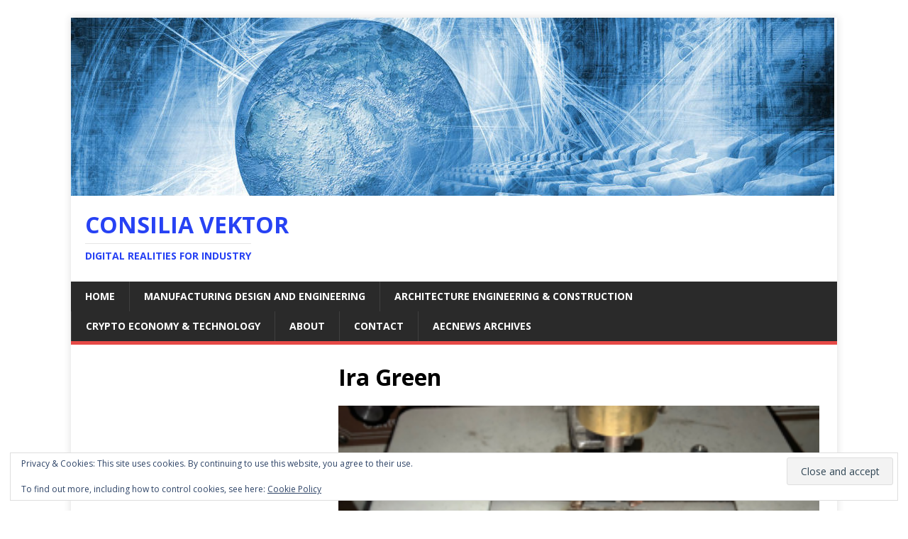

--- FILE ---
content_type: text/html; charset=utf-8
request_url: https://www.google.com/recaptcha/api2/aframe
body_size: 265
content:
<!DOCTYPE HTML><html><head><meta http-equiv="content-type" content="text/html; charset=UTF-8"></head><body><script nonce="DBVPsv7cclOmNdR22ssNMw">/** Anti-fraud and anti-abuse applications only. See google.com/recaptcha */ try{var clients={'sodar':'https://pagead2.googlesyndication.com/pagead/sodar?'};window.addEventListener("message",function(a){try{if(a.source===window.parent){var b=JSON.parse(a.data);var c=clients[b['id']];if(c){var d=document.createElement('img');d.src=c+b['params']+'&rc='+(localStorage.getItem("rc::a")?sessionStorage.getItem("rc::b"):"");window.document.body.appendChild(d);sessionStorage.setItem("rc::e",parseInt(sessionStorage.getItem("rc::e")||0)+1);localStorage.setItem("rc::h",'1768501558286');}}}catch(b){}});window.parent.postMessage("_grecaptcha_ready", "*");}catch(b){}</script></body></html>